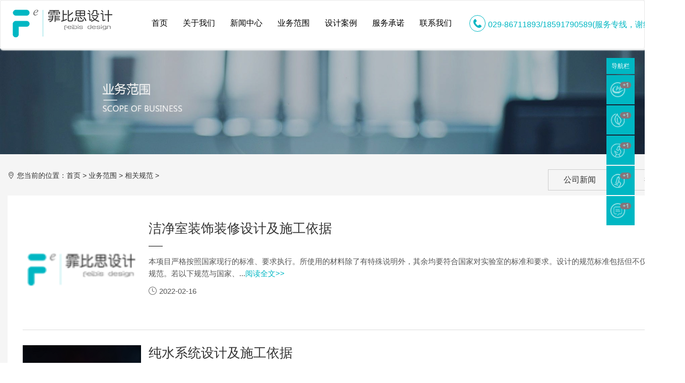

--- FILE ---
content_type: text/html; charset=UTF-8
request_url: http://www.kzsjgh.com/yewufanwei/xiangguanguifan/
body_size: 5101
content:
<!DOCTYPE html>
<html lang="zh-CN">
  <head>
    <meta charset="utf-8">
    <meta http-equiv="X-UA-Compatible" content="IE=edge">
	<meta name="renderer" content="webkit">
    <meta name="viewport" content="width=device-width, initial-scale=1">
    <title>相关规范_业务范围_普通文章_西安霏比思设计咨询有限公司</title>
	<meta name="keywords" content="实验室整体设计规划，净化车间设计规划，实验室净化设计规划，手术室净化设计规划，微生物实验室设计规划，西安洁净实验室设计，洁净实验室设计规划，西安净化设计规划公司">
	<meta name="description" content="" />
	<link href="http://www.kzsjgh.com/static/kzm/css/bootstrap.min.css" rel="stylesheet" type="text/css">
	<link href="http://www.kzsjgh.com/static/kzm/css/iconfont.css" rel="stylesheet" type="text/css">
	<link href="http://www.kzsjgh.com/static/kzm/css/mixitup.css" rel="stylesheet" type="text/css"> 
	<link href="http://www.kzsjgh.com/static/kzm/css/style.css" rel="stylesheet" type="text/css"> 
	<link href="http://www.kzsjgh.com/static/kzm/fonts1/iconfont.css" rel="stylesheet" type="text/css">

    <!-- HTML5 shim 和 Respond.js 是为了让 IE8 支持 HTML5 元素和媒体查询（media queries）功能 -->
    <!-- 警告：通过 file:// 协议（就是直接将 html 页面拖拽到浏览器中）访问页面时 Respond.js 不起作用 -->
    <!--[if lt IE 9]>
      <script src="http://www.kzsjgh.com/static/kzm/js/html5shiv.min.js"></script>
      <script src="http://www.kzsjgh.com/static/kzm/js/respond.min.js"></script>
    <![endif]-->
    
    <!-- <script>
        var _hmt = _hmt || [];
         (function() {
             var hm = document.createElement("script");
             hm.src = "https://hm.baidu.com/hm.js?43f9be5b58d34cf6f7f2d25aceeee060";
             var s = document.getElementsByTagName("script")[0]; 
             s.parentNode.insertBefore(hm, s);
          })();
    </script> -->
    
    
  </head>
  <body oncontextmenu="return false" onselectstart="return false">
<header class="navbar navbar-default" role="navigation">
  <div class="container"> 
	<!--mobile nav start-->
	<div class="navbar-header">
	  <button type="button" class="navbar-toggle" data-toggle="collapse" data-target=".navbar-collapse"> <span class="sr-only">Toggle navigation</span> <span class="icon-bar"></span> <span class="icon-bar"></span> <span class="icon-bar"></span> </button>
	  <!--logo start-->
	  <h1 class="logo"><a class="navbar-brand" href="/">西安霏比思设计咨询有限公司</a></h1>
	</div>
	<!--end--> 
	<!--nav start-->
	<nav class="collapse navbar-right navbar-collapse" role="navigation">
	  <ul class="nav navbar-nav pull-left" id="nav">
		<li><a href="/">首页</a></li>
				<li class=" "><a href="http://www.kzsjgh.com/guanyuwomen/">关于我们</a>
			
		</li>
				<li class="news "><a href="http://www.kzsjgh.com/xinwendongtai/">新闻中心</a>
						<div class="list-unstyled hidden-xs hidden-sm nav-son">
				<div class="nav-son-item">
										<a href="http://www.kzsjgh.com/xinwendongtai/gongsixinwen/">公司新闻</a>
										<a href="http://www.kzsjgh.com/xinwendongtai/xingyexinwen/">行业新闻</a>
									</div>
			</div>
			
		</li>
				<li class="ywfwhover "><a href="http://www.kzsjgh.com/yewufanwei/">业务范围</a>
						<div class="list-unstyled hidden-xs hidden-sm nav-son">
				<div class="nav-son-item">
										<a href="http://www.kzsjgh.com/yewufanwei/touziguihua/">投资规划</a>
										<a href="http://www.kzsjgh.com/yewufanwei/xuanzhiguihua/">选址规划</a>
										<a href="http://www.kzsjgh.com/yewufanwei/shejiguihua/">设计规划</a>
										<a href="http://www.kzsjgh.com/yewufanwei/CMArenzhengzixun/">CMA认证咨询</a>
										<a href="http://www.kzsjgh.com/yewufanwei/CNASrenkezixun/">CNAS认可咨询</a>
										<a href="http://www.kzsjgh.com/yewufanwei/QS_SCrenzhengzixun/">医疗机构职业许可证咨询</a>
										<a href="http://www.kzsjgh.com/yewufanwei/GMPrenzhengzixun/">GMP认证咨询</a>
										<a href="http://www.kzsjgh.com/yewufanwei/sifajiandingxukeshenqing_renzheng/">司法鉴定许可申请/认证</a>
										<a href="http://www.kzsjgh.com/yewufanwei/jishurenyuanzhishihejinenpeixun/">技术人员知识和技能培训</a>
										<a href="http://www.kzsjgh.com/yewufanwei/yiqishebeicanshupeizhizixun/">仪器设备参数配置咨询</a>
										<a href="http://www.kzsjgh.com/yewufanwei/jianshefanganzixun/">建设方案咨询</a>
										<a href="http://www.kzsjgh.com/yewufanwei/nongchanpinjiancezizhiCATLzixun/">农产品检测资质CATL咨询</a>
										<a href="http://www.kzsjgh.com/yewufanwei/shiyanshiyanshou/">实验室验收</a>
										<a href="http://www.kzsjgh.com/yewufanwei/DILACguofangshiyanshirenke/">DILAC国防实验室认可</a>
										<a href="http://www.kzsjgh.com/yewufanwei/shiyanshishengwuanquanxuke/">实验室生物安全许可</a>
									</div>
			</div>
			
		</li>
				<li class="sjal "><a href="http://www.kzsjgh.com/shejianli/">设计案例</a>
						<div class="list-unstyled hidden-xs hidden-sm nav-son">
				<div class="nav-son-item">
										<a href="http://www.kzsjgh.com/shejianli/keyanyuansuo/">科研院所</a>
										<a href="http://www.kzsjgh.com/shejianli/jianyanjianyi/">检验检疫</a>
										<a href="http://www.kzsjgh.com/shejianli/dazhuanyuanxiao/">大专院校</a>
										<a href="http://www.kzsjgh.com/shejianli/yiliaoweisheng/">医疗卫生</a>
										<a href="http://www.kzsjgh.com/shejianli/shengwuzhiyao/">生物制药</a>
										<a href="http://www.kzsjgh.com/shejianli/qishiyedanwei/">企事业单位</a>
									</div>
			</div>
			
		</li>
				<li class=" "><a href="http://www.kzsjgh.com/fuwuchengnuo/">服务承诺</a>
			
		</li>
				<li class=" "><a href="http://www.kzsjgh.com/lianxiwomen/">联系我们</a>
			
		</li>
				
		
		
	  </ul>
	  <div class="index-tel hidden-xs"> <span class="iconfont">&#xe680;</span>029-86711893/18591790589(服务专线，谢绝推销)</div>
	</nav>
	
	<!--end--> 
  </div>
</header>

<script type="text/javascript">
$(function(){
	var cname="";
	$("#nav li").hover(function(){
		cname=$(this).attr("class");
		if(!cname){$(this).addClass("hover");}
		$("dl",this).show();
	},function(){
		$("dl",this).hide();
		if(!cname){$(this).removeClass("hover");}
	});
	//
	DY_scroll('.pro_width','.arrow_left','.arrow_right','.pro_width',5,true);

})
</script>

<div class="container-fluid about_banner">
	<div class="row visible-md visible-lg">
		<img src="http://www.kzsjgh.com/static/kzm/images/ywfw.jpg" class="img-responsive" alt="相关规范">
	</div>
	<div class="row visible-xs">
		<img src="http://www.kzsjgh.com/static/kzm/mpic/wap_news.jpg " class="img-responsive" alt="相关规范">
	</div>
</div>	
<div class="container-fluid nei-bg">

	 <div class="container">
		<ul class="breadcrumb">
			<span class="iconfont icon-address_icon"></span>您当前的位置：<a href='/' class='crumb'>首页</a> >
			<a href="http://www.kzsjgh.com/yewufanwei/">业务范围</a> > <a href="http://www.kzsjgh.com/yewufanwei/xiangguanguifan/">相关规范</a> >  
			<div class="son-class">
				<ul>
					 
					<li ><a href='http://www.kzsjgh.com/xinwendongtai/gongsixinwen/ ' title="公司新闻 ">公司新闻</a></li>
					 
					<li ><a href='http://www.kzsjgh.com/xinwendongtai/xingyexinwen/ ' title="行业新闻 ">行业新闻</a></li>
									</ul>
			</div>
		</ul>
	 </div>


	<div class="container pd-23 news-list">
		
				<div class="row item">
			<div class="item-pic hidden-xs"><img src="http://www.kzsjgh.com/uploadfile/thumb/1f0e3dad99908345f7439f8ffabdffc4/100x100_auto.jpg" class="img-responsive" alt="洁净室装饰装修设计及施工依据"></div>
			<div class="item-cont">
				<div class="item-title"><a href="http://www.kzsjgh.com/yewufanwei/xiangguanguifan/222.html">洁净室装饰装修设计及施工依据</a></div>
				<span class="s-line hidden-xs"></span>
				<p>本项目严格按照国家现行的标准、要求执行。所使用的材料除了有特殊说明外，其余均要符合国家对实验室的标准和要求。设计的规范标准包括但不仅限以下规范。若以下规范与国家、...<a href="http://www.kzsjgh.com/yewufanwei/xiangguanguifan/222.html">阅读全文>></a></p>
				<p><span class="iconfont icon-shijian"></span>2022-02-16</p>
			</div>
		</div>
				<div class="row item">
			<div class="item-pic hidden-xs"><img src="http://www.kzsjgh.com/upf/201013/2-2010131G606114.jpg" class="img-responsive" alt="纯水系统设计及施工依据"></div>
			<div class="item-cont">
				<div class="item-title"><a href="http://www.kzsjgh.com/yewufanwei/xiangguanguifan/229.html">纯水系统设计及施工依据</a></div>
				<span class="s-line hidden-xs"></span>
				<p>本项目严格按照国家现行的标准、要求执行。所使用的材料除了有特殊说明外，其余均要符合国家对实验室的标准和要求。设计的规范标准包括但不仅限以下规范。若以下规范与国家、...<a href="http://www.kzsjgh.com/yewufanwei/xiangguanguifan/229.html">阅读全文>></a></p>
				<p><span class="iconfont icon-shijian"></span>2020-10-13</p>
			</div>
		</div>
				<div class="row item">
			<div class="item-pic hidden-xs"><img src="http://www.kzsjgh.com/upf/201013/2-2010131F341293.jpg" class="img-responsive" alt="气路系统设计及施工依据"></div>
			<div class="item-cont">
				<div class="item-title"><a href="http://www.kzsjgh.com/yewufanwei/xiangguanguifan/228.html">气路系统设计及施工依据</a></div>
				<span class="s-line hidden-xs"></span>
				<p>本项目严格按照国家现行的标准、要求执行。所使用的材料除了有特殊说明外，其余均要符合国家对实验室的标准和要求。设计的规范标准包括但不仅限以下规范。若以下规范与国家、...<a href="http://www.kzsjgh.com/yewufanwei/xiangguanguifan/228.html">阅读全文>></a></p>
				<p><span class="iconfont icon-shijian"></span>2020-10-13</p>
			</div>
		</div>
				<div class="row item">
			<div class="item-pic hidden-xs"><img src="http://www.kzsjgh.com/upf/201013/2-2010131A350S9.jpg" class="img-responsive" alt="给排水系统设计及施工依据"></div>
			<div class="item-cont">
				<div class="item-title"><a href="http://www.kzsjgh.com/yewufanwei/xiangguanguifan/227.html">给排水系统设计及施工依据</a></div>
				<span class="s-line hidden-xs"></span>
				<p>所使用的材料除了有特殊说明外，其余均要符合国家对实验室的标准和要求。设计的规范标准包括但不仅限以下规范。若以下规范与国家、行业最新规范标准冲突时，以最新标准为准。...<a href="http://www.kzsjgh.com/yewufanwei/xiangguanguifan/227.html">阅读全文>></a></p>
				<p><span class="iconfont icon-shijian"></span>2020-10-13</p>
			</div>
		</div>
				<div class="row item">
			<div class="item-pic hidden-xs"><img src="http://www.kzsjgh.com/upf/201013/2-2010131A155B9.jpg" class="img-responsive" alt="洁净电气系统设计及施工依据"></div>
			<div class="item-cont">
				<div class="item-title"><a href="http://www.kzsjgh.com/yewufanwei/xiangguanguifan/226.html">洁净电气系统设计及施工依据</a></div>
				<span class="s-line hidden-xs"></span>
				<p>本项目严格按照国家现行的标准、要求执行。所使用的材料除了有特殊说明外，其余均要符合国家对实验室的标准和要求。设计的规范标准包括但不仅限以下规范。若以下规范与国家、...<a href="http://www.kzsjgh.com/yewufanwei/xiangguanguifan/226.html">阅读全文>></a></p>
				<p><span class="iconfont icon-shijian"></span>2020-10-13</p>
			</div>
		</div>
				<div class="row item">
			<div class="item-pic hidden-xs"><img src="http://www.kzsjgh.com/upf/201013/2-2010131A03QN.jpg" class="img-responsive" alt="实验室通风系统设计及施工依据"></div>
			<div class="item-cont">
				<div class="item-title"><a href="http://www.kzsjgh.com/yewufanwei/xiangguanguifan/225.html">实验室通风系统设计及施工依据</a></div>
				<span class="s-line hidden-xs"></span>
				<p>本项目严格按照国家现行的标准、要求执行。所使用的材料除了有特殊说明外，其余均要符合国家对实验室的标准和要求。设计的规范标准包括但不仅限以下规范。若以下规范与国家、...<a href="http://www.kzsjgh.com/yewufanwei/xiangguanguifan/225.html">阅读全文>></a></p>
				<p><span class="iconfont icon-shijian"></span>2020-10-13</p>
			</div>
		</div>
				<div class="row item">
			<div class="item-pic hidden-xs"><img src="http://www.kzsjgh.com/upf/201013/2-20101316345EM.jpg" class="img-responsive" alt="实验室家具设计及施工依据"></div>
			<div class="item-cont">
				<div class="item-title"><a href="http://www.kzsjgh.com/yewufanwei/xiangguanguifan/224.html">实验室家具设计及施工依据</a></div>
				<span class="s-line hidden-xs"></span>
				<p>本项目严格按照国家现行的标准、要求执行。所使用的材料除了有特殊说明外，其余均要符合国家对实验室的标准和要求。设计的规范标准包括但不仅限以下规范。若以下规范与国家、...<a href="http://www.kzsjgh.com/yewufanwei/xiangguanguifan/224.html">阅读全文>></a></p>
				<p><span class="iconfont icon-shijian"></span>2020-10-13</p>
			</div>
		</div>
				<div class="row item">
			<div class="item-pic hidden-xs"><img src="http://www.kzsjgh.com/upf/201013/2-2010131631091A.jpg" class="img-responsive" alt="洁净室通风空调设计及施工依据"></div>
			<div class="item-cont">
				<div class="item-title"><a href="http://www.kzsjgh.com/yewufanwei/xiangguanguifan/223.html">洁净室通风空调设计及施工依据</a></div>
				<span class="s-line hidden-xs"></span>
				<p>设计的规范标准包括但不仅限以下规范。若以下规范与国家、行业最新规范标准冲突时，以最新标准为准。 《生物安全实验室建筑技术规范》 GB50346-2011 《实验室生物安全通用要求》...<a href="http://www.kzsjgh.com/yewufanwei/xiangguanguifan/223.html">阅读全文>></a></p>
				<p><span class="iconfont icon-shijian"></span>2020-10-13</p>
			</div>
		</div>
				<div class="row item">
			<div class="item-pic hidden-xs"><img src="http://www.kzsjgh.com/upf/201013/2-20101316214N41.jpg" class="img-responsive" alt="实验室普通装饰装修设计及施工依据"></div>
			<div class="item-cont">
				<div class="item-title"><a href="http://www.kzsjgh.com/yewufanwei/xiangguanguifan/221.html">实验室普通装饰装修设计及施工依据</a></div>
				<span class="s-line hidden-xs"></span>
				<p>本项目严格按照国家现行的标准、要求执行。所使用的材料除了有特殊说明外，其余均要符合国家对实验室的标准和要求。设计的规范标准包括但不仅限以下规范。若以下规范与国家、...<a href="http://www.kzsjgh.com/yewufanwei/xiangguanguifan/221.html">阅读全文>></a></p>
				<p><span class="iconfont icon-shijian"></span>2020-10-13</p>
			</div>
		</div>
				<div class="row item">
			<div class="item-pic hidden-xs"><img src="http://www.kzsjgh.com/static/assets/images/nopic.gif" class="img-responsive" alt="实验室普通装饰装修设计规范及依据"></div>
			<div class="item-cont">
				<div class="item-title"><a href="http://www.kzsjgh.com/yewufanwei/xiangguanguifan/4.html">实验室普通装饰装修设计规范及依据</a></div>
				<span class="s-line hidden-xs"></span>
				<p>设计的规范标准包括但不仅限以下规范。若以下规范与国家、行业最新规范标准冲突时，以最新标准为准。 《生物安全实验室建筑技术规范》 GB50346-2011 《实验室生物安全通用要求》...<a href="http://www.kzsjgh.com/yewufanwei/xiangguanguifan/4.html">阅读全文>></a></p>
				<p><span class="iconfont icon-shijian"></span>2020-09-15</p>
			</div>
		</div>
		
		

		<div class="row">
			<ul class="pagination">
				<ul class="pagination"><li class="active"><a>1</a></li></ul>			</ul>
		</div>

		

	</div>


</div>


		<!-- footer -->
	<div class="container-fluid footer">
		<div class="container">
			<div class="col-xs-12 col-md-4">
				<dl>
					<dt><a href="">联系我们</a></dt>
					<dd>西安霏比思设计咨询有限公司</dd>
					<dd>地址：陕西省西安市未央区凤城八路水晶新天地16楼1604室 </dd>
					<dd>电话：029-86711893 / 18591790589 (服务专线，谢绝推销)</dd>
				</dl>
			</div>

			<div class="col-xs-12 col-md-4 hidden-xs">
				<div class="col-xs-6">
					<dl>
						<dt><a href="/yewufanwei/">业务范围</a></dt>
												<dd><a href='http://www.kzsjgh.com/yewufanwei/touziguihua/'>投资规划</a></dd>
												<dd><a href='http://www.kzsjgh.com/yewufanwei/xuanzhiguihua/'>选址规划</a></dd>
												<dd><a href='http://www.kzsjgh.com/yewufanwei/shejiguihua/'>设计规划</a></dd>
												<dd><a href='http://www.kzsjgh.com/yewufanwei/CMArenzhengzixun/'>CMA认证咨询</a></dd>
												<dd><a href='http://www.kzsjgh.com/yewufanwei/CNASrenkezixun/'>CNAS认可咨询</a></dd>
												<dd><a href="/yewufanwei/">更多服务></a></dd>

					</dl>
				</div>
				<div class="col-xs-6">
					<dl>
						<dt><a href="/shejianli/">成功案例</a></dt>
												<dd><a href='http://www.kzsjgh.com/shejianli/keyanyuansuo/' title="科研院所">科研院所</a></dd>
												<dd><a href='http://www.kzsjgh.com/shejianli/jianyanjianyi/' title="检验检疫">检验检疫</a></dd>
												<dd><a href='http://www.kzsjgh.com/shejianli/dazhuanyuanxiao/' title="大专院校">大专院校</a></dd>
												<dd><a href='http://www.kzsjgh.com/shejianli/yiliaoweisheng/' title="医疗卫生">医疗卫生</a></dd>
												<dd><a href='http://www.kzsjgh.com/shejianli/shengwuzhiyao/' title="生物制药">生物制药</a></dd>
												<dd><a href="/shejianli/">更多服务></a></dd>
					</dl>
				</div>
			</div>

			<div class="col-xs-12 col-md-4 hidden-xs">
				<div class="col-xs-6">
					<dl>
						<dt><a href="/xinwendongtai/">新闻中心</a></dt>
						
												<dd><a href='http://www.kzsjgh.com/xinwendongtai/gongsixinwen/'>公司新闻</a></dd>
												<dd><a href='http://www.kzsjgh.com/xinwendongtai/xingyexinwen/'>行业新闻</a></dd>
											</dl>
				</div>
				<div class="col-xs-6 ewm text-center">
					<img src="http://www.kzsjgh.com/static/kzm/images/weixindt.png" alt="微信公众号"  class="img-responsive">
					<p>关注微信公众号</p>
				</div>
			</div>

		</div>
	
	</div>

	<div class="container-fluid copyright">
		<div class="container">
			<p class="text-center">备案号：<span><a href="http://beian.miit.gov.cn/" target="_blank">陕ICP备13001605号-2</a></span> &copy; 西安霏比思设计咨询有限公司 版权所有</p>
		</div>
	</div>

<!--kefu-->
<div class="visible-xs wapfooter">
	<ul class="am-cf">
		<li>
			<a href="http://www.xakezheng.com/">
				<img src='http://www.kzsjgh.com/static/kzm/mpic/yitihua1.png' alt="集团网站">
				<p>集团网站</p>
			</a>
		</li>
		<li>
			<a href="http://clean.xakezheng.com/m/">
				<img src='http://www.kzsjgh.com/static/kzm/mpic/jinghua1.png' alt="净化系统建设EPC总包">
				<p>净化系统</p>
			</a>
		</li>
		<li>
			<a href="http://lab.xakezheng.com/m/">
				<img src='http://www.kzsjgh.com/static/kzm/mpic/shiyanshi.png' alt="实验室系统建设EPC总包">
				<p>实验室系统</p>
			</a>
		</li>
		<li>
			<a href="http://irc.xakezheng.com/">
				<img src='http://www.kzsjgh.com/static/kzm/mpic/shangcheng1.png' alt="实验室仪器设备">
				<p>仪器设备</p>
			</a>
		</li>
		<li>
			<a href="http://p.qiao.baidu.com/cps/chat?siteId=15851510&userId=6047978&siteToken=43f9be5b58d34cf6f7f2d25aceeee060" target="_blank">
				<img src='http://www.kzsjgh.com/static/kzm/mpic/liuyan.png' alt="在线咨询">
				<p>在线咨询</p>
			</a>
		</li>
		
	</ul>
</div>


<div id="service" class="hidden-xs">
	<ul>
		<!-- <li class="notice"><div class="heart"></div></li> -->
    	<li style=" font-size:12px; color:#fff; background:#00b7c3; height:32px; margin-bottom:4px; position:absolute; right:-40px; top:-34px; width:56px; line-height:32px; text-align:center;">导航栏</li>
		<li>
			<a href="http://www.xakezheng.com/" target="_blank">
				<div class="hides" style="width:181px;display:none;">
					<div class="hides" id="p1">
						<img src="http://www.kzsjgh.com/static/kzm/images/yitihua1.png">
					</div>
					<div class="hides" id="p2"><span>集团一体化平台</span>
					</div>
				</div>
				<img src="http://www.kzsjgh.com/static/kzm/images/yitihua1.png" width="44" height="44" class="shows" />
			</a>
		</li>
		<li>
			<a href="http://clean.xakezheng.com/" target="_blank">
				<div class="hides" style="width:221px;display:none;" id="clean">
					<div class="hides" id="p1">
						<img src="http://www.kzsjgh.com/static/kzm/images/jinghua1.png">
					</div>
					<div class="hides" id="p2"><span>净化系统建设EPC总包</span>
					</div>
				</div>
				<img src="http://www.kzsjgh.com/static/kzm/images/jinghua1.png" width="44" height="44" class="shows" />
			</a>
		</li>

		<li>
			<a href="http://lab.xakezheng.com/" target="_blank">
				<div class="hides" style="width:241px;display:none;" id="lab">
					<div class="hides" id="p1">
						<img src="http://www.kzsjgh.com/static/kzm/images/shiyanshi1.png">
					</div>
					<div class="hides" id="p2"><span>实验室系统建设EPC总包</span>
					</div>
				</div>
				<img src="http://www.kzsjgh.com/static/kzm/images/shiyanshi1.png" width="44" height="44" class="shows" />
			</a>
		</li>

		<li>
			<a href="http://irc.xakezheng.com/" target="_blank">
				<div class="hides" style="width:285px;display:none;" id="shop">
					<div class="hides" id="p1">
						<img src="http://www.kzsjgh.com/static/kzm/images/shangcheng1.png">
					</div>
					<div class="hides" id="p2" style="width: 230px;"><span>实验室仪器设备化玻试剂供应商</span>
					</div>
				</div>
				<img src="http://www.kzsjgh.com/static/kzm/images/shangcheng1.png" width="44" height="44" class="shows" />
			</a>
		</li>

		<li>
			<a href="http://p.qiao.baidu.com/cps/chat?siteId=15851510&userId=6047978&siteToken=43f9be5b58d34cf6f7f2d25aceeee060" target="_blank">
				<div class="hides" style="width:136px;display:none;" id="zaixian">
					<div class="hides" id="p1">
						<img src="http://www.kzsjgh.com/static/kzm/images/liuyan.png">
					</div>
					<div class="hides" id="p2"><span>在线咨询</span>
					</div>
				</div>
				<img src="http://www.kzsjgh.com/static/kzm/images/liuyan.png" width="44" height="44" class="shows" />
			</a>
		</li>

		
	</ul>
</div>

    <script src="http://www.kzsjgh.com/static/kzm/js/jquery.min.js"></script>
    <script src="http://www.kzsjgh.com/static/kzm/js/bootstrap.min.js"></script>



<script type="text/javascript">
var _hmt = _hmt || [];
(function() {
  var hm = document.createElement("script");
  hm.src = "https://hm.baidu.com/hm.js?c9b110fe4d7bd9933a24a7fbc482f85e";
  var s = document.getElementsByTagName("script")[0]; 
  s.parentNode.insertBefore(hm, s);
})();
</script>

<script type="text/javascript">
	$(function() {
		$("#service a").hover(function() {
			if ($(this).prop("className") == "weixin_area") {
				$(this).children("img.hides").show();
			} else {
				$(this).children("div.hides").show();
				$(this).children("img.shows").hide();
				$(this).children("div.hides").animate({marginRight: '0px'}, '0');
			}
		}, function() {
			if ($(this).prop("className") == "weixin_area") {
				$(this).children("img.hides").hide();
			} else {
				$(this).children("div.hides").animate({marginRight: '-183px'}, 0, function() {
					$(this).hide();
					$(this).next("img.shows").show();
				});
			}
		});

		$("#top_btn").click(function() {
			$("html,body").animate({scrollTop: 0}, 600);
		});

	
	});
</script>



  </body>
</html>

--- FILE ---
content_type: text/css
request_url: http://www.kzsjgh.com/static/kzm/css/iconfont.css
body_size: 11597
content:
@font-face {font-family: "iconfont";
  src: url('iconfont.eot?t=1597067984317'); /* IE9 */
  src: url('iconfont.eot?t=1597067984317#iefix') format('embedded-opentype'), /* IE6-IE8 */
  url('[data-uri]') format('woff2'),
  url('iconfont.woff?t=1597067984317') format('woff'),
  url('iconfont.ttf?t=1597067984317') format('truetype'), /* chrome, firefox, opera, Safari, Android, iOS 4.2+ */
  url('iconfont.svg?t=1597067984317#iconfont') format('svg'); /* iOS 4.1- */
}

.iconfont {
  font-family: "iconfont" !important;
  font-size: 16px;
  font-style: normal;
  -webkit-font-smoothing: antialiased;
  -moz-osx-font-smoothing: grayscale;
}

.icon-6:before {
  content: "\e607";
}

.icon-dianhua:before {
  content: "\e680";
}

.icon-liuyan:before {
  content: "\e6fc";
}

.icon-mianji:before {
  content: "\e689";
}

.icon-iconset0494:before {
  content: "\e775";
}

.icon-07jiantouxiangxiafill:before {
  content: "\e615";
}

.icon-gmpzhengshu:before {
  content: "\e624";
}

.icon-qsrenzhengzhengshu:before {
  content: "\e62b";
}

.icon-xiangxia:before {
  content: "\e741";
}

.icon-zhibiaozhushibiaozhu2:before {
  content: "\e7b3";
}

.icon-touzi:before {
  content: "\e610";
}

.icon-fanhui1:before {
  content: "\e609";
}

.icon-jiantou3:before {
  content: "\e659";
}

.icon-zizhirenzheng:before {
  content: "\e7da";
}

.icon-weixin:before {
  content: "\e62e";
}

.icon-sifa:before {
  content: "\e6c4";
}

.icon-xiangxia1:before {
  content: "\e6d2";
}

.icon-jiantouyou:before {
  content: "\e62a";
}

.icon-shouqi:before {
  content: "\e6a2";
}

.icon-ziyuan:before {
  content: "\e63b";
}

.icon-boshiweb_liuyan:before {
  content: "\e633";
}

.icon-address_icon:before {
  content: "\e656";
}

.icon-shijian:before {
  content: "\e6ac";
}

.icon-click:before {
  content: "\e75a";
}

.icon-xuke:before {
  content: "\e6cf";
}

.icon-shiyanshi:before {
  content: "\e6a7";
}

.icon-menu2:before {
  content: "\e60a";
}

.icon-menu:before {
  content: "\e614";
}

.icon-yanshou:before {
  content: "\e627";
}

.icon-shouqi1:before {
  content: "\e61f";
}

.icon-daohang:before {
  content: "\e672";
}

.icon-shigongrenyuan:before {
  content: "\e650";
}

.icon-gongcheng:before {
  content: "\e8ba";
}

.icon-yiliaoxuke:before {
  content: "\e6bd";
}

.icon-shiwuzhongxin_jinxiupeixun:before {
  content: "\e6f4";
}

.icon-sousuo:before {
  content: "\e605";
}

.icon-sheji:before {
  content: "\e543";
}

.icon-jiantoujinggao:before {
  content: "\e629";
}

.icon-catlx:before {
  content: "\e644";
}

.icon-weiyuanhuaxiang:before {
  content: "\e632";
}

.icon-cma:before {
  content: "\e601";
}

.icon-tongjibaobiao:before {
  content: "\e66e";
}

.icon-dabianweiyuanhui:before {
  content: "\e501";
}

.icon-liuyan1:before {
  content: "\e622";
}

.icon-jinghuaqi:before {
  content: "\e6fd";
}

.icon-huiyuantixi_kehufenbu:before {
  content: "\e6ef";
}

.icon-yiqiyibiao:before {
  content: "\e60c";
}

.icon-zhexiantu:before {
  content: "\e6a3";
}

.icon-CNAS_huaban1:before {
  content: "\e62c";
}

.icon-chengguo:before {
  content: "\e718";
}

.icon-sheji1:before {
  content: "\e66a";
}

.icon-yiliao:before {
  content: "\e68a";
}

.icon-shuye:before {
  content: "\e628";
}

.icon-fanhui:before {
  content: "\e606";
}

.icon-chengguo1:before {
  content: "\e64c";
}

.icon-catl:before {
  content: "\e74a";
}

.icon-yiqingfenxi:before {
  content: "\e64d";
}

.icon-fangan:before {
  content: "\e732";
}



--- FILE ---
content_type: text/css
request_url: http://www.kzsjgh.com/static/kzm/css/mixitup.css
body_size: 1334
content:
#info {
	-webkit-border-radius:5px;
	-moz-border-radius:5px;
	border-radius:5px;				
	background:#fcf8e3;
	border:1px solid  #fbeed5;
	width:95%;
	max-width:900px;
	margin:0 auto 40px auto;
	font-family:arial;
	font-size:12px;
	-webkit-box-sizing: border-box;
	-moz-box-sizing: border-box;
	-o-box-sizing: border-box;
}

	#info .info-wrapper {
	padding:10px;
	-webkit-box-sizing: border-box;
	-moz-box-sizing: border-box;
	-o-box-sizing: border-box;

	}
	
	#info a {
		color:#c09853;
		text-decoration:none;
	}
	
	#info p {
		margin:5px 0 0 0;
	}


.container { 
  -webkit-transition: all 1s ease;
  -moz-transition: all 1s ease;
  -o-transition: all 1s ease;
  transition: all 1s ease;	
}
 
#filters {
	margin:1%;
	padding:0;
	list-style:none;
	text-align: center;
}

	#filters li {
		border:1px solid #ccc;
		margin:auto 10px;
		display:inline-block;
	}
	#filters li:nth-child(1) {
		margin-left:0;
	}
	
	#filters li span {
		display: block;
		padding:6px 30px;		
		text-decoration:none;
		color:#666;
		cursor: pointer;
		font-size:16px;
	}
	
	{border-color:#00b7c3;}

	#filters li:hover,#filters .active {
		border-color:#00b7c3;
	}
	#filters li:hover span,#filters .active span{
		color:#00b7c3;

	}
 
#portfoliolist .portfolio {
	-webkit-box-sizing: border-box;
	-moz-box-sizing: border-box;
	-o-box-sizing: border-box;
	width:23%;
	margin:1%;
	display:none;
	float:left;
	overflow:hidden;
	border-bottom: 1px solid #ddd;
}
.anli-bt-item #portfoliolist .portfolio {width:100%;}
.portfolio .portfolio-title {margin:0}

.portfolio .portfolio-title span{
	float: right;
	font-size: 30px;
	color: #bbb;
	margin-right:5px;
}
.portfolio .portfolio-title a:hover span {
	color:#00b7c3;
}

.portfolio a {
	color:#333;
	font-size:16px;
	line-height:60px;
}

.portfolio-wrapper {
	overflow:hidden;
	position: relative !important;
	background: #666;
	cursor:pointer;
}

.portfolio img {
	width:412px;
	height:242px;
	position: relative;
}

.portfolio .label {
	position: absolute;
	width: 100%;
	height:100%;
	bottom:-100%;
	display: block;
	font-weight:300;
	text-align: left;
}

.portfolio .label-bg {
	background: #00b7c3;
	width: 100%;
	height:100%;
	position: absolute;
	top:0;
	left:0;
	opacity: 0.8;
}

.portfolio .label-text {
	color:#fff;
	position: relative;
	z-index:500;
	padding:10% 8%;
}
	
.portfolio .label-text a{
	color:#f5f5f5;
	font-size:18px;
}

	.portfolio .text-category {
		display:block;
		font-size:14px;
		text-align:left;
		line-height:24px;

	}

.index-more	{
	font-size: 16px;
	background: #00b7c3;
	margin: 50px auto;
	text-align: center;
	display: block;
	border-radius: 25px;	
	width: 158px;
	height: 50px;
	line-height: 50px;
}
.index-more	a, .index-more a:hover, .index-more a:active{color: #fff;}

/* #Tablet (Portrait) */

/*  #Mobile (Portrait) - Note: Design for a width of 320px */
@media only screen and (max-width: 767px) {
	#portfoliolist .portfolio {
		width:98%;
		margin:1%;
	}		

	#ads {
		display:none;
	}
	
}


/* #Mobile (Landscape) - Note: Design for a width of 480px */
@media only screen and (min-width: 480px) and (max-width: 767px) {
	#ads {
		display:none;
	}
	
}

/* #Clearing */

/* Self Clearing Goodness */
.container:after { content: "\0020"; display: block; height: 0; clear: both; visibility: hidden; }

.clearfix:before,
.clearfix:after,
.row:before,
.row:after {
  content: '\0020';
  display: block;
  overflow: hidden;
  visibility: hidden;
  width: 0;
  height: 0; }
.row:after,
.clearfix:after {
  clear: both; }
.row,
.clearfix {
  zoom: 1; }

.clear {
  clear: both;
  display: block;
  overflow: hidden;
  visibility: hidden;
  width: 0;
  height: 0;
}

#portfoliolist {display: contents;}
.index-sjzxal #portfoliolist {display: block;overflow: hidden;max-height: 650px !important;}

.anli-bt-item .portfolio .label-text a {
    color: #f5f5f5;
    font-size: 18px;
    line-height: 1;
}

.anli-bt-item .portfolio .portfolio-wrapper p{line-height:1.5;word-wrap:break-word;word-break: break-all; overflow: hidden;white-space:pre-wrap;font-size: 14px;}

.anli-bt-item .portfolio .label-text {
  padding: 5% 8%;
}

--- FILE ---
content_type: text/css
request_url: http://www.kzsjgh.com/static/kzm/css/style.css
body_size: 6973
content:
body {  
  font-family: 'Microsoft Yahei', sans-serif;
  font-weight: 400;  
  color: #333;
  font-size: 14px;
  line-height: 1.76;
  -moz-osx-font-smoothing: grayscale;
  -webkit-font-smoothing: antialiased;
  font-smoothing: antialiased;
}
html,
body {
  height: 100%;
  -moz-osx-font-smoothing: grayscale;
  -webkit-font-smoothing: antialiased;
  font-smoothing: antialiased;
}
ul,li {list-style:none;}

a:focus, a:hover {
	color: #00b7c3;
	text-decoration: none;
	outline: 0;
	-moz-outline: none
}
a:active {
	color: #00b7c3
}
.clear {
    clear: both;
}
.mgl-30{margin-left:30px;}
.mgt-30{margin-top:30px;}
.mgt-40{margin-top:40px;}
.mgt-60{margin-top:60px;}
.mgb-30{margin-bottom:30px;}
.mg-10{margin:10px auto !important}
.mg-30{margin:30px auto;}
.mg-60{margin:60px auto;}
.pd-60{padding-top:60px;padding-bottom:60px;}
.pd-13{padding:1px 30px;}
.pd-15{padding:15px;}
.pd-23{padding:20px 30px;}
.pd-36{padding:36px;}
.pd-435{padding:40px 35px;}
.mgr-50{margin-right:50px;}

.col-xs-20 ,.col-md-20 {
    position: relative;
    min-height: 1px;
    padding-right: 15px;
    padding-left: 15px;
	float: left;
}
@media (min-width:992px) {
.col-md-20 {
    width: 20%;
}
.ywfw-cont .item {
	min-height:285px;
	margin-bottom:55px;
}
.news-cont .cont-body {min-height:600px;}

.navbar-default .navbar-nav > li {
	position: static
}
.navbar-default .navbar-nav > li > ul {
	
}
.navbar-default .navbar-nav > li:hover > ul {
	display: block
}
.navbar-default .navbar-nav > li > ul > li a {
	
}
.navbar-default .navbar-nav > li > ul > li:nth-child(1) a {
	border-top: 0
}
.navbar-default .navbar-nav > li > ul > li a:hover {
	background-color: #e89293
}

.navbar-default .navbar-nav li:hover .nav-son {
	display: block
}

.navbar-nav .nav-son {
	border-top: 1px solid #e8e8e8;
	position: absolute;
	left: 0px;
	top: 100%;
	width: 100%;
	display: none;
	background: #ccc;
	background: rgba(247,247,247,.9);
	text-align: center;
	font-size: 16px;
	padding: 10px 0;
	z-index:999;
}
.navbar-nav .nav-son a {
  color: #666666;
  display: block;
  overflow: hidden;
  margin: 10px 30px;
  padding: 0 5px;
  height: 30px;
  line-height: 30px;
  float: left;
}
.navbar-nav .nav-son a:hover {
  color: #3f509f;
}
.navbar-nav .nav-son .nav-son-item {
	display: -webkit-box;
	display: -moz-box;
	display: -webkit-flex;
	display: -ms-flexbox;
	display: flex;
	-webkit-align-items: center;
	align-items: center;
	-webkit-justify-content: center;
	justify-content: center;
	overflow: hidden;
}
.navbar-nav .ywfw .nav-son .nav-son-item,
.navbar-nav .news .nav-son .nav-son-item,
.navbar-nav .sjal .nav-son .nav-son-item
{
	display: block;
	font-size: 14px;
	width: 1300px;
	margin: 0 auto;
	text-align: left;
	padding: 20px 10px;
}

.navbar-default .navbar-nav li:hover .nav-son-item a,.navbar-nav .nav-son .nav-son-item a {
	width: 186px;
	margin: 10px 20px;
	color: #666666;
	display: block;
	overflow: hidden;
	margin: 10px 30px;
	padding: 0 5px;
	height: 30px;
	line-height: 30px;
	float: left;
	border-bottom:0;
}


}
@media (max-width:991px) {
.col-xs-20 {
    width: 33.33%;
}

}




@font-face {
  font-family: 'iconfont';
  src: url('../fonts/iconfont.eot');
  src: url('../fonts/iconfont.eot?#iefix') format('embedded-opentype'),
      url('../fonts/iconfont.woff2') format('woff2'),
      url('../fonts/iconfont.woff') format('woff'),
      url('../fonts/iconfont.ttf') format('truetype'),
      url('../fonts/iconfont.svg#iconfont') format('svg');
}
@import url(../fonts1/iconfont.css);
@font-face {
  font-family: 'iconfont';
  src: url('../fonts1/iconfont.eot');
  src: url('../fonts1/iconfont.eot?#iefix') format('embedded-opentype'),
      url('../fonts1/iconfont.woff2') format('woff2'),
      url('../fonts1/iconfont.woff') format('woff'),
      url('../fonts1/iconfont.ttf') format('truetype'),
      url('../fonts1/iconfont.svg#iconfont') format('svg');
}

.iconfont {
  font-family: "iconfont" !important;
  font-size: 16px;
  font-style: normal;
  -webkit-font-smoothing: antialiased;
  -moz-osx-font-smoothing: grayscale;
}

/*header*/
.navbar-default {
	padding: 0;
	background-color: #fff;
	border-bottom: 1px solid rgba(255,255,255,0.25);
	box-shadow: 2px 2px 2px 2px #f3f4f4;
	-webkit-transition: all .25s linear;
	-moz-transition: all .25s linear;
	-o-transition: all .25s linear;
	transition: all .25s linear
}
.navbar-default .navbar-toggle:hover {
	background-color: #fff
}
.navbar-default .navbar-toggle .icon-bar {
	background-color: #00b7c3
}
.navbar {
	margin-bottom: 0;

}
.navbar-default .navbar-nav > li > a{color:#333;}

/*logo*/
.logo {
	margin: 0;
	padding: 0
}

.navbar-brand {
	width: 215px;
	height: 70px;
	background: url(../images/logokz01.png) no-repeat left top;
	/*background-size: auto 30px;*/
	text-indent: -9999px;
	overflow: hidden;
	display: block;
	font-size: 14px;
	padding: 0;
	margin: 10px 0
}
.navbar-brand {
	margin-left: 0 !important
}
/*nav*/
.navbar-default .navbar-nav li {
	border-bottom: 2px solid transparent;
	transition: all 0.5s ease-in-out;
	-webkit-transition: all 0.5s ease-in-out;
	-moz-transition: all 0.5s ease-in-out;
	-o-transition: all 0.5s ease-in-out;
}
.navbar-default .navbar-nav li a {
	font-size: 16px;
	line-height: 90px;
	display: block;
	padding: 0;
	margin: 0 15px;
	color: #000
}
 .navbar-default .navbar-nav li:hover, .navbar-default .navbar-nav li.hover a {
	color:#00b7c3;
	box-sizing: border-box;
	border-bottom: 2px solid #00b7c3;
	height: 90px;
}
.nav > li:hover .dropdown-menu {display: block;}


.carousel-indicators .active{width:26px;background-color:#00b7c3;border-color: #00b7c3;}

.index-tel{line-height:92px;margin-left: 15px;color: #00b7c3;font-size:16px;float: left;}
.index-tel .iconfont{margin-left:5px;margin-right: 5px;font-size:20px;border: solid 1px #00b7c3;border-radius: 100%;padding: 5px;}

.index-title {
	height: auto;
	overflow: hidden;
	text-align: center;
	margin-bottom:58px;
}
.index-title .index-title-n{font-size:30px;margin-bottom:10px}
.index-title p{color:#999;font-size: 16px;}

/*首页业务范围*/
.ywfw-item .item {border-right: 1px solid #e4e4e4;transition: all 0.3s;}
.ywfw-item .item:before,
.ywfw-item .item:after {
  content: "";
  position: absolute;
  left: 10px;
  top: 10px;
  right: 10px;
  bottom: 10px;
  transition: all 0.3s;
  opacity: 0;
}
.ywfw-item .item:before {
  border-left: 1px solid rgba(63, 80, 159, 0.5);
  border-right: 1px solid rgba(63, 80, 159, 0.5);
  transform: scale(1, 0);
}
.ywfw-item .item:after {
  border-top: 1px solid rgba(63, 80, 159, 0.5);
  border-bottom: 1px solid rgba(63, 80, 159, 0.5);
  transform: scale(0, 1);
}
.ywfw-item .item:nth-child(1),.ywfw-item .item:nth-child(2),.ywfw-item .item:nth-child(3),.ywfw-item .item:nth-child(4),.ywfw-item .item:nth-child(5),.ywfw-item .item:nth-child(6) {border-bottom: 1px solid #e4e4e4;}
.ywfw-item .item:nth-child(6),.ywfw-item .item:nth-child(12){border-right:0}

.ywfw-item .item .iconfont-bg{width:80px;height:80px;border:0px solid #00b7c3;border-radius: 100%;background:#f0f0f0;margin:10px auto;}
.ywfw-item .item:nth-child(7) .iconfont-bg,.ywfw-item .item:nth-child(8) .iconfont-bg,.ywfw-item .item:nth-child(9) .iconfont-bg,.ywfw-item .item:nth-child(10)  .iconfont-bg,.ywfw-item .item:nth-child(11) .iconfont-bg,.ywfw-item .item:nth-child(12) .iconfont-bg{margin-top: 30px;}

.ywfw-item .item .iconfont{color:#000;font-size:36px;line-height:80px;text-align: center;display: block;}
.ywfw-item .item .iconfont-bg:hover{background:#00b7c3;}
.ywfw-item .item .iconfont:hover{color:#fff;}

.ywfw-item .item p{margin-top: 20px;text-align:center;margin-bottom:20px;}
.ywfw-item .item p a{color:#555555;}

/*首页解决方案*/
.index-jjfa {background:#f5f5f5;height:auto;overflow:hidden;}
.index-jjfa .index-title {margin-top: 68px;}

.index-jjfa .jjfa-item {background: url(../images/xuxian.png) no-repeat left top;position: relative;overflow: hidden;height: 500px;}
.index-jjfa .jjfa-item .item{position: absolute;}
.index-jjfa .jjfa-item .item:nth-child(1){top: 20px;left: 30px;}
.index-jjfa .jjfa-item .item:nth-child(2){top: 130px;left: 320px;}
.index-jjfa .jjfa-item .item:nth-child(3){top: 20px;left: 570px;}
.index-jjfa .jjfa-item .item:nth-child(4){top: 130px;left: 850px;}
.index-jjfa .jjfa-item .item:nth-child(5){top: 20px;left: 1150px;}

.index-jjfa .jjfa-item .fa-bg{background: url(../images/slbg.png) no-repeat center center;width:183px;height:162px;color:#fff;margin-bottom: 8px;transition: all 0.7s;}
.index-jjfa .jjfa-item .item .iconfont{font-size:36px;display: table;margin: 0 auto;padding-top: 45px;line-height: 1.2;}
.index-jjfa .jjfa-item .item p{text-align:center;line-height: 1.2;}
.index-jjfa .jjfa-item .fa-bg p{font-size:16px;line-height: 1.2;}

.in_jjfap i img {
  height: 164px;
  width: auto;
  transition: all 0.7s;
}
.index-jjfa .jjfa-item .fa-bg:hover {
  transform: rotate(360deg);
}


.index-sjzxal {height:auto;overflow:hidden;}
.index-fwlc {background:#f5f5f5;height:auto;overflow:hidden;}
.index-fwlc .index-title ,.index-news .index-title {margin-bottom:25px;}

.index-news .news-tabs {text-align:center;}
.index-news .news-tabs li {display:inline-block;background:#f5f5f5;border:1px solid #ccc;margin-right: 30px;}
.index-news .news-tabs li a{color:#333;font-size:16px;padding:6px 30px;}
.index-news .news-tabs li:hover ,.index-news .news-tabs .active {border-color:#00b7c3}
.index-news .news-tabs li:hover a ,.index-news .news-tabs .active a{color:#00b7c3}

.tab {
    width: 100%;
    background-size: cover;
    margin-top: 50px;
}
.tab .box {
    position: relative;
    margin: 0 auto;
    height: 405px;
}
.tab .box .menus {
    display: contents;
    overflow: hidden;
}
.tab .box .menus li {
    height: 80px;
    color: #888;
    line-height: 1.5;
    transition: all 0.3s;
    -moz-transition: all 0.3s;
    -o-transition: all 0.3s;
    -webkit-transition: all 0.3s;
	margin-bottom: 15px;
	overflow: hidden;
}

.tab .box .bg {
   /* height: 110px !important;
    background: rgb(0,159,233) !important;
    line-height: 110px !important;
	*/
}
.tab .right {
    height: 385px;
    overflow: hidden;
}
.tab .tab_right {
    height: 385px;
    position:relative;
}
.tab .tab_right img {
   /* width: 100%;
    position: absolute;
	top: 50%;
	transform: translateY(-50%);
	left: 0;
	*/
}
.tab .scroll {
    transition: all 0.5s;
    -moz-transition: all 0.5s;
    -o-transition: all 0.5s;
    -webkit-transition: all 0.5s;
}
.tab .scroll .tab_right img{
    height:340px;
	width:536px;
}

.tab_right p {margin-top: 10px;}
.tab_right p a {color:#333;font-size:18px;line-height:30px;}
.tab_right p span{margin-right: 2px;float:right;line-height:30px;color:#888;font-size:14px;}
.tab_right p a:hover{color:#00b7c3;}

.index-news-date {width:107px;height:79px;border:1px solid #e4e4e4;float: left;margin-right: 12px;}
.index-news-date span {display:block;text-align:center;margin: 8px auto;}
.index-news-date .hot {color:#555}
.s-line{
    height: 1px;
    background-color: #000;
    width: 28px;
	display: block;
}
.index-news-title {margin-left:10px;}
.index-news-title span{font-size:18px}
.index-news-title span a{color:#333;line-height:30px;}
.index-news-title p{color:#888;line-height:24px;font-size:14px}

.bg .index-news-date {border-color:#00b7c3;background-color:#00b7c3;color:#fff}
.bg .index-news-date .s-line{background-color: #fff;}
.bg .index-news-date .hot {color:#fff}

.bg .index-news-title span a{color:#00b7c3;}

.index-links .item {padding:38px;background-color: #00b7c3;text-align: center;height: 182px;}
.index-links .item img{margin: 0 auto;}
.index-links .bg1 {background-color: #00b7c3;}
.index-links .bg2 {background-color: #b7d97b;}
.index-links .bg3 {background-color: #f68685;}
.index-links .bg4 {background-color: #bb7fe1;}
.index-links .item .iconfont {font-size:55px;line-height:1.2;color:#fff}
.index-links .item p {font-size:20px;line-height:30px;color:#fff;margin-top:10px}
.index-links .item p a{color:#fff;}


.index-links .item:hover {background-color: #00b7c3;}
.index-links .item:hover .iconfont,.index-links .item:hover p a {color:#fff;}
.index-links .bg1:hover {background-color: #00aab5;}
.index-links .bg2:hover {background-color: #a8d25c;}
.index-links .bg3:hover {background-color: #f56a6a;}
.index-links .bg4:hover {background-color: #a768cf;}

.footer {background-color: #333;height:auto;overflow:hidden}
.footer dl {margin-top:38px;margin-bottom:38px;}
.footer dt {font-size:18px;line-height:24px;margin-bottom:18px;font-weight:300}
.footer dt a{color:#fff;}
.footer dd {font-size:14px;line-height:30px;color:#b7b7b7}
.footer dd a{color:#b7b7b7}

.footer .ewm {margin-top:39px}
.footer .ewm img{margin:0 auto}
.footer .ewm p{font-size:14px;line-height:30px;color:#b7b7b7;margin-top:6px;}

.copyright {background-color: #222;height:auto;overflow:hidden;font-size:14px;line-height:30px;color:#b7b7b7;padding-top:10px}
.copyright a {color: #00b7c3;}

/*当前位置*/
.breadcrumb {padding: 0 15px 8px 0;background-color:transparent;margin-left: -15px;}
.breadcrumb span{margin-right:5px;font-size:14px;color:#333}
.breadcrumb a{color:#333}
.nei-banner{}

/*关于我们*/
.nei-bg {background-color: #f5f5f5;height:auto;overflow:hidden;padding-top: 30px;padding-bottom: 60px;}
.nei-bg h3{font-size:30px;line-height:30px;color:#333;font-weight:300;}
.nei-bg span {margin-top:20px;margin-bottom:25px;}
.nei-bg p{font-size:15px;line-height:30px;color:#555;}

.about-jj, .about-youshi, .anli-bt, .news-list, .news-cont, .case-list, .case-cont, .list-ywfw, .fwcn-ppbz,.ywfw-cont{background-color: #fff;height:auto;overflow:hidden}

 
.about-youshi .about-youshi-item .col-md-6 {margin:15px auto;}
.about-youshi .about-youshi-item .item {background-color: #f5f5f5;padding:20px;}
.about-youshi .about-youshi-item .title {font-size:20px;line-height:30px;color:#333;}
.about-youshi .about-youshi-item p {font-size:15px;line-height:30px;color:#555;}
.about-jj dd {margin:8px auto;}
 
/*新闻文章列表*/

.son-class {float:right; margin-right:-40px;}
.son-class li {display:inline-block;background:#f5f5f5;border:1px solid #ccc;margin-right: 30px;}
.son-class li:nth-child(2){margin-right: 10px;}
.son-class li a{color:#333;font-size:16px;padding:6px 30px;display:block}
.son-class li:hover ,.son-class .active {border-color:#00b7c3;background:#00b7c3;}
.son-class li:hover a ,.son-class .active a{color:#fff}

.news-list .item {border-bottom:1px solid #ddd;margin:30px auto;padding-bottom:30px}
.news-list .item .item-pic {float:left;margin-right:15px;}
.news-list .item .item-pic img{float:left;width:235px;height:186px}
.news-list .item .item-cont {display: table;height: auto;overflow: hidden;}
.news-list .item .item-cont .item-title{font-size:26px;line-height:30px;color:#333;}
.news-list .item .item-cont .item-title a{color:#333;}
.news-list .item .item-cont:hover a{color:#00b7c3;}
.news-list .item .item-cont:hover .s-line{background:#00b7c3;}
.news-list .item .item-cont .s-line {margin-top:20px;margin-bottom:18px;}
.news-list .item .item-cont p{line-height:24px;}
.news-list .item .item-cont p a {color:#00b7c3;}
.news-list .item .item-cont p .iconfont {margin-right:5px;}

/*翻页效果*/
.pagination {}
.pagination .active a {background-color:#00b7c3;border-color: #00b7c3;color: #fff;border-radius: 0px !important;}
.pagination li {display: inline-block;}
.pagination li a, .pagination li{color:#555;border: none;}
.pagination li a:hover {color:#00b7c3;}

/*新闻内页*/
.news-cont .title{text-align:center}
.news-cont .time{font-size:14px;line-height:30px;color:#888;text-align:center}
.cont-body { margin-top:35px; padding-top:35px;padding-bottom:35px;padding-left:15px;padding-right:15px;border-top:1px solid #eee;border-bottom:1px solid #eee;}
.news-cont .prenext {margin-top: 20px;}
.prenext li a {color: #00b7c3}

/*设计案例列表页*/

.portfolio .text-category p{color:#fff}
.case-list .title{padding-left:10px !important;padding-bottom: 0px !important;}
.case-list-title {text-align:left !important;margin:0 !important;padding-left:15px !important;padding-bottom: 15px !important;}
.case-list-title li{border:0 !important;}
.case-list-title li span {padding:0 !important;margin:0 !important;}
.case-list .portfolio a {line-height:1.2;word-break: keep-all;white-space: nowrap;text-overflow: ellipsis; overflow:hidden; display:block;}
.case-list #portfoliolist .portfolio {border:0;}

/*设计案例详情页*/
.case-cont-title h3{margin-top: 0;font-size:24px;}
.case-cont-title p{line-height:24px;}
.case-cont .btn-lg {background-color: #00b7c3;border-color: #00b7c3;padding: 12px 43px;border-radius: 0;}
.case-cont .tel {font-size:15px;line-height:24px;color:#555;}

/*业务范围列表页*/

.ywfw-cont .item {height:auto;overflow:hidden;}
.ywfw-cont .item .iconfont-bg{width:80px;height:80px;border:1px solid #ccc;border-radius: 100%;margin:10px auto;}
.ywfw-cont .item .iconfont{color:#000;font-size:30px;line-height:80px;text-align: center;display: block;margin:0;padding:0}
.ywfw-cont .item h3{font-size:18px;line-height:64px;font-weight:900;color:#333;text-align: center;}
.ywfw-cont .item h3 a{color:#333}
.ywfw-cont .item h3 a:hover{color:#00b7c3}
.ywfw-cont .item .s-line{margin: 0 auto;background-color:#ccc;width:40px;}
.ywfw-cont .item p{margin-top: 20px;text-align:center;margin-bottom:20px;}
.ywfw-cont .item p a{color:#555555;}
.ywfw-cont .item .iconfont-bg:hover{background:#00b7c3;border:0;}
.ywfw-cont .item .iconfont:hover{color:#fff;}

/*业务范围子页面列表*/
.ywfw-cont-pic {width:180px;height:180px;overflow: hidden;position: relative;}
.ywfw-cont-pic span{padding:20px;background-color:#00b7c3;font-size:40px;color:#fff;line-height:1;border-radius: 100%;position: absolute;left: 45px;top: 40px;}
.ywfw-cont-title h3 {font-size:24px;}
.ywfw-cont-title p {line-height:24px}
.ywfw-cont-title .btn-lg {background-color: #00b7c3;border-color: #00b7c3;padding: 12px 43px;border-radius: 0;}
.btn-lg a{color:#fff;}
.ywfw-cont-title .tel {font-size:15px;line-height:24px;color:#555;}

.fwlc .list-item {background: url(../images/fwlcbg1.png) no-repeat bottom;background-size: 100%;height: 119px;}
.fwlc .list-item1 {background: url(../images/fwlcbg1.png) no-repeat top;background-size: 100%;height: 119px;margin-top: 99px;}
.fwlc .list-item .fwlc-title {background: url(../images/fwlcbg.png) no-repeat center top;background-size: 100%;height: 109px;width: 86px;margin-left: -2.2px;}
.fwlc .list-item1 .fwlc-title {background: url(../images/fwlcbgb.png) no-repeat center top;background-size: 100%;height: 109px;margin-top: 13px;padding-top: 26px;margin-left: 0.5px;}
.fwlc .fwlc-title p {width:2em;font-size:16px;line-height:18px;color:#333;display: block;position: absolute;left: 40px;margin: 20px auto;}
.fwlc .fwlc-bg {width:20px;height:20px;border:1px solid #ccc;border-radius: 100%;margin-left: 32px;margin-top: -8px;;position: relative;}
.fwlc .fwlc-bg .fwlc-bg-dot{width:6px;height:6px;border-radius: 100%;background-color: #00b7c3;margin: 7px;}

.xggf ul{padding-left: 0;}
.xggf ul li{margin-top: 6px;}
.xggf ul li a{color:#555;}
 

/*服务承诺*/
.nei-bg {background-color: #f5f5f5;height:auto;overflow:hidden}

.anli-bt-item .icon-jiantouyou{margin-top:0}
.list-fwcn h4{font-size:30px;line-height:30px;color:#333}
.list-fwcn .item h5 {font-size:20px;line-height:30px;color:#333;font-weight:900;}
.list-fwcn .item p {font-size:15px;line-height:24px;color:#555;margin-bottom: 0;}
.fwcn-ppbz, .fwcn-xyjz, .fwcn-qykh, .fwcn-cgal {background-color: #fff;height:auto;overflow:hidden;margin-bottom: 35px;}

.fwcn-ppbz .item {background-color: #f5f5f5;padding:0 15px;text-align: center;min-height:240px;}
.fwcn-ppbz .item .iconfont {font-size:55px;color:#000;padding-top: 40px;position: relative;display: block;line-height: 1;margin-top:0;}
.fwcn-ppbz .item:hover {background-color: #00b7c3;color:#fff;}
.fwcn-ppbz .item:hover .iconfont,.fwcn-ppbz .item:hover h5,.fwcn-ppbz .item:hover p{color:#fff;}

.fwcn-xyjz .item {text-align: center;border-right:1px solid #dcdcdc}
.fwcn-xyjz .item .iconfont{font-size:55px;color:#00b7c3;}
.fwcn-xyjz .item .s-line {margin: 0 auto;background-color:#00b7c3;margin: 20px auto 25px;}

.fwcn-xyjz .item .iconfont-bg {background: url(../images/fwcn-xyjz-bg.png) no-repeat center 0;transition: all 0.7s;display: block;position: relative;line-height: 1;margin-top: 0;padding-top: 35px;height: 128px;}

 .fwcn-qykh .item-img .hover-bg{
    position: absolute;
    bottom: 0;
    color: #fff;
    height: 75px;
    width: 100%;
    background-color: rgba(0,183,195,0.8);
	text-align: center;
}
.fwcn-qykh .item-img .hover-bg h5{
    color: #fff;
	margin-bottom: 0;
}
.fwcn-qykh .item-img .hover-bg p{
    color: #fff;
}
.fwcn-qykh .item-img {position: relative;}


/*客服*/
@keyframes rotate {
  0% {
    filter: hue-rotate(0deg);
  }
  100% {
    filter: hue-rotate(360deg);
  }
}


.kefu {
	bottom: 46%;
	right: 30px;
	margin-bottom: 0;
	display: block;
	position: fixed;
	z-index: 999999999;
	box-sizing: border-box;
	background-color: #00b7c3;
	background: linear-gradient(#00b7c3, #6c6e8d, #00b7c3);
	animation: rotate 5s linear infinite;
}

@-webkit-keyframes breathe {
	0% {
	opacity:.2;
	box-shadow:0 1px 2px rgba(255,255,255,0.1);
}
100% {
	opacity:1;
	border:1px solid rgba(59,235,235,1);
	box-shadow:0 1px 30px rgba(59,255,255,1);
}
}

#service{width:181px;height:290px;position:fixed;bottom: 39%;right:60px; z-index:100;}
*html #service{position:absolute;top:expression(eval(document.documentElement.scrollTop));}
#service li{width:181px;height:60px;}
#service li img{margin: 6px auto;}
#service li a{height:58px;float:right;display:block;min-width:56px;background-color: #00b7c3;}
#service li a .shows{
	display:block;
	/*background-image:-webkit-gradient(linear,left top,left bottom,from(#223d3f),to(#00b7c3));
	-webkit-animation-timing-function:ease-in-out;
	-webkit-animation-name:rotate;
	-webkit-animation-duration:2700ms;
	-webkit-animation-iteration-count:infinite;
	-webkit-animation-direction:alternate;*/
}
#service li a .hides{margin-right:-181px;cursor:pointer;cursor:hand;}
#p2{width:125px;background-color:#00b7c3;height:58px;margin-left:56px;text-align:center;line-height:58px}
#clean #p2{width:165px;}
#lab  #p2{width:185px;}
#shop  #p2{width:129px;}
#zaixian  #p2{width:80px;}
#p2 span{color:#FFF;font-size:14px;}
#p1{width:56px;height:58px;float:left;margin-left:12px;}

#service .shows {
    /*background-image:-webkit-gradient(linear,left top,left bottom,from(#6cc3fe),to(#21a1d0)); 背景色渐变*/
	-webkit-animation-timing-function:ease-in-out;
	-webkit-animation-name:breathe;
	-webkit-animation-duration:700ms;
	-webkit-animation-iteration-count:infinite;
	-webkit-animation-direction:alternate;
	/* animation: scaleDraw 5s ease-in-out infinite; 放大效果*/
}

/*透明度渐变动画*/
@-webkit-keyframes breathe {
	0% {
	opacity:.6;
	/* box-shadow:0 1px 2px rgba(255,255,255,0.1); /*阴影*/
	}
	100% {
		opacity:1;
		/*  border:1px solid rgba(59,235,235,1);
		box-shadow:0 1px 30px rgba(59,255,255,1);*/
		width:58px !important;
		height:58px !important;
	}
}

/*放大动画*/
@keyframes scaleDraw { /*定义关键帧、scaleDrew是需要绑定到选择器的关键帧名称*/ 
	0%{ transform: scale(1); /*开始为原始大小*/ } 
	25%{ transform: scale(1.2); /*放大1.1倍*/ } 
	50%{ transform: scale(1); } 
	75%{ transform: scale(1.2); } 
}

/*心形跳动图标
.notice {height: 30px !important;}
.heart{
  width:22px;
  height:22px;
  background-color:#00b7c3;
  transform:translate(580%,-20%) rotate(45deg);
  animation:beat 1s linear infinite;
  left: 12px;
  position: relative;
  
}
.heart:before{
  content:'';
  position:absolute;
  top:0;
  left:0;
  width:100%;
  height:100%;
  background:#00b7c3;
  border-radius:50px;
  transform:translateY(-50%);
  
}

.heart:after{
  content:'';
  position:absolute;
  top:0;
  left:0;
  width:100%;
  height:100%;
  background:#00b7c3;
  border-radius:50px;
  transform:translateX(-50%);
  
}
@keyframes beat{
  0%{
    transform:translate(580%,-20%) rotate(45deg)scale(1.2);
  }
   10%{
    transform:translate(580%,-20%) rotate(45deg)scale(1.3);
  }
    20%{
    transform:translate(580%,-20%) rotate(45deg)scale(1.4);
  }
}

*/

.icon-touzi{ color:#000;}

/*wap*/
@media (max-width:767px) {

.carousel-inner .item{overflow: hidden;}
.carousel-inner .item img{height: 200px;margin-left: -20%;max-width:none;}

.col-xs-20 {width: 50%;}
.index-ywfw {margin:15px auto !important;}
.index-ywfw .index-title {margin-bottom:10px;}
.index-ywfw .index-title .index-title-n{font-size: 16px;}
.index-ywfw .index-title p{font-size: 14px !important;}
.index-ywfw .ywfw-item .item p {white-space:nowrap;text-overflow:ellipsis;overflow:hidden;}
.ywfw-item .item:nth-child(7),.ywfw-item .item:nth-child(8),.ywfw-item .item:nth-child(9){border-bottom: 1px solid #e4e4e4;}

.mg-60{margin:15px auto !important;}
.mgt-60{margin-top:15px !important;}
.pd-435 {padding: 10px 35px;}
.portfolio .portfolio-title {white-space:nowrap;text-overflow:ellipsis;overflow:hidden;}
.index-more {margin:10px auto !important;}
.index-sjzxal #portfoliolist {max-height: 920px !important;}
.index-title .index-title-n {font-size: 16px !important;}
.index-title p{font-size: 14px;}
.index-title {margin-bottom:0 !important;margin-top:10px !important;}
.pd-60 {padding-top: 15px !important;padding-bottom: 15px !important;}
.tab {margin-top: 15px !important;}
.about-youshi-item .col-xs-12 {margin:8px auto;}

.index-news-title span a{line-height:18px;font-size:15px;display: block;}

.index-news-l {padding: 1% 8%;}
.index-news-l .index-news-l-c a{color: #333;}
.index-news-l .index-news-l-c h3{
	font-size: 16px;
	line-height: 24px;
	margin-bottom: 8px;
	color: #333333;
	text-overflow: ellipsis;
	white-space: nowrap;
	overflow: hidden;
}
.index-news-l .index-news-l-c p{
font-size: 12px;
line-height: 18px;
color: #999999;
overflow: hidden;
}
.index-news-l .index-news-l-c .time {
    color: #999;
    font-size: 12px;
}


.ywfw-cont .item {margin-bottom: 30px;}
.ywfw-cont .item h3 {line-height:1 !important }

.index-fwlc{display:none;}
.index-links{display:none;}

.index-jjfa .jjfa-item {background: transparent !important;height: auto !important;}
.index-jjfa .jjfa-item .fa-bg {background-size: 100%;width:100%;height: 130px;margin-top:10px;}
.index-jjfa .jjfa-item .item {position: static !important;float: left;width: 47%;margin-right: 6%;}
.index-jjfa .jjfa-item .item:nth-child(2),.index-jjfa .jjfa-item .item:nth-child(4) {margin-right: 0;}
.index-jjfa .jjfa-item .item .iconfont {padding-top: 20px;}
.item-p {display:none;}

#nav {margin: 20px auto;}
.navbar-default .navbar-collapse {
    background-color: #282830;
    border-width: 0;
    width: 150px;
    float: right;
    position: absolute;
    top: 80;
    right: 0;
    z-index: 999;
}
.navbar-default .navbar-nav li a {
    line-height: 2 !important;
    color: #fff !important;
	height: 36px !important;
}

.wapfooter {
	width: 100%;
	height: auto;
	background-color: #00b7c3;
	position: fixed;
	bottom: 0;
	z-index: 99;
}
.wapfooter .am-cf{
	padding-left: 0;
}
.wapfooter ul li {
	float: left;
	width: 20%;
	line-height: 1.7;
	color: #f1f4f8;
	text-align: center;
	
}

.wapfooter ul li a {
	color: #f1f4f8;
	font-size: 14px;

}

.wapfooter ul li img {
	vertical-align: top;
	width: 48px;
	height: 48px;
	background-size: 100%;
	display: inline-block;
}
/*footer*/
.footer dt {font-size: 16px;}
.copyright{padding-bottom: 80px;}
.copyright .line1{border-top: 1px solid #555;padding: 0;padding-top: 15px;}
.nei-bg {padding-top: 15px;padding-bottom: 15px;}
.copbgas{ background:#333 !important;}
.nei-bg h3 {font-size: 18px !important;}
.nei-bg p {font-size: 14px !important;text-align:justify;text-justify:inter-ideograph;}
.about-youshi .about-youshi-item .title {font-size: 16px !important;}
.am-cf li a p {overflow: hidden;text-overflow: ellipsis;white-space: nowrap;}

/*新闻*/
.news-list .item {margin: 20px auto;padding-bottom: 10px;}
.news-list .item .item-cont .item-title {font-size: 16px;line-height: 24px;margin-bottom: 10px;}

.son-class {float: left;margin-right:0;margin:15px auto;}
.news-list .item .item-cont p {text-indent: 2em;}
.news-cont{padding: 5px 20px !important; }
.news-cont .mgt-30{margin-top:0;}
.cont-body {margin-top: 5px;padding-top: 15px;}
.prenext ul{padding-left: 0;}
.breadcrumb .son-class ul{padding-left:10px;}

/*业务范围*/
.ywfw-cont .item h3{font-size:14px !important;font-weight: 300 !important;}

.ywfw-cont-pic{height:100px;}
.ywfw-cont-pic span {left: 15px;top: 0;}
.nei-bg h3 {line-height:1.5;margin-top:15px;}
.ywfw-cont-title .mg-30{margin: 15px auto;}
.ywfw-cont-title .btn-lg,.ywfw-cont-title .tel {width:100%;}
.ywfw-cont-title .tel {margin: 15px auto;display: block;text-align: center;}
.fwlc .list-item,.fwlc .list-item1 , .fwlc .list-item .fwlc-title ,.fwlc .list-item1 .fwlc-title {background:none;height:60px;}

.fwlc .list-item1 {margin-top: 0;}
.fwlc .list-item1 .fwlc-title {padding-top: 0;margin-top: 0;}
.fwlc .fwlc-title p {left:0;}
.fwlc .fwlc-title span {left:3em;position: absolute;top:0.5em;}

.ywfw-cont-title p img{width: 100% !important; height: auto !important;}

/*工程案例*/
.case-list{padding:5px 30px !important;}
.case-list .title {padding-top:5px;}
.case-cont-title p span {display: block;}
.case-cont .tel{display: block;}
.cont-body img {width:100% !important;height: auto !important;}

/*服务承诺*/
.list-fwcn h4 {font-size: 18px}
.fwcn-ppbz .pd-15 {padding:0;}
.fwcn-ppbz .item {margin-bottom:15px;}
.fwcn-xyjz .item {margin-bottom:15px;border-right:none;}
.fwcn-qykh .item {margin-bottom:20px;}


}

--- FILE ---
content_type: text/css
request_url: http://www.kzsjgh.com/static/kzm/fonts1/iconfont.css
body_size: 3907
content:
@font-face {font-family: "iconfont";
  src: url('iconfont.eot?t=1598191799842'); /* IE9 */
  src: url('iconfont.eot?t=1598191799842#iefix') format('embedded-opentype'), /* IE6-IE8 */
  url('[data-uri]') format('woff2'),
  url('iconfont.woff?t=1598191799842') format('woff'),
  url('iconfont.ttf?t=1598191799842') format('truetype'), /* chrome, firefox, opera, Safari, Android, iOS 4.2+ */
  url('iconfont.svg?t=1598191799842#iconfont') format('svg'); /* iOS 4.1- */
}

.iconfont {
  font-family: "iconfont" !important;
  font-size: 16px;
  font-style: normal;
  -webkit-font-smoothing: antialiased;
  -moz-osx-font-smoothing: grayscale;
}

.icon-fanhuidingbu1:before {
  content: "\e612";
}

.icon-zizhi:before {
  content: "\e69e";
}

.icon-zhuanyeshili:before {
  content: "\e645";
}

.icon-zixun:before {
  content: "\e6a5";
}

.icon-youshi:before {
  content: "\e65f";
}

.icon-liuyan:before {
  content: "\e625";
}

.icon-guihua:before {
  content: "\e66d";
}

.icon-xiuzhengshejiguanli:before {
  content: "\e649";
}

.icon-sheji:before {
  content: "\e626";
}

.icon-zhizao:before {
  content: "\e602";
}

.icon-xuqiu:before {
  content: "\e634";
}

